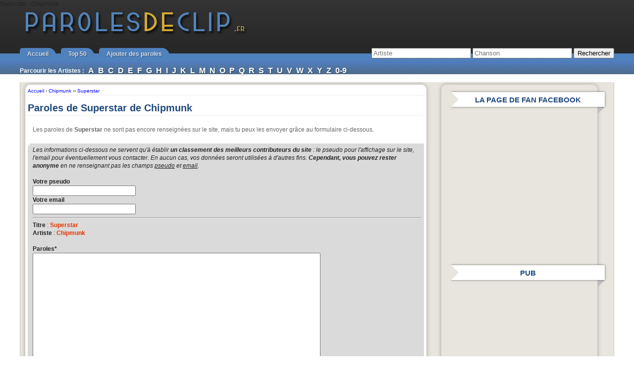

--- FILE ---
content_type: text/html; charset=UTF-8
request_url: https://www.parolesdeclip.fr/superstar-chipmunk.html
body_size: 9926
content:
<!--########--><!DOCTYPE html PUBLIC "-//W3C//DTD XHTML 1.0 Transitional//EN" "http://www.w3.org/TR/xhtml1/DTD/xhtml1-transitional.dtd">
<html xmlns="http://www.w3.org/1999/xhtml" lang="fr-FR">
<head profile="http://gmpg.org/xfn/11"><meta http-equiv="Content-Type" content="text/html; charset=UTF-8" />
Superstar - Chipmunk	<title>Paroles , lyrics</title>
		<meta name="description" content="Les paroles de  (lyrics) avec le clip vidéo associé.">
	
	<link rel="stylesheet" href="https://www.parolesdeclip.fr/wp-content/themes/pdc2_1024/styles-site.css?date=2018" type="text/css" media="screen" />
	<link rel="alternate" type="application/rss+xml" title="Paroles de Clip RSS Feed" href="http://feeds2.feedburner.com/parolesdeclip" />
	<link rel="pingback" href="https://www.parolesdeclip.fr/xmlrpc.php" />

	<link rel="shortcut icon" href="https://www.parolesdeclip.fr/wp-content/themes/pdc2_1024/favicon_pdc.ico" type="image/x-icon" />


	<link rel='dns-prefetch' href='//ajax.googleapis.com' />
<link rel='dns-prefetch' href='//s.w.org' />
		<script type="text/javascript">
			window._wpemojiSettings = {"baseUrl":"https:\/\/s.w.org\/images\/core\/emoji\/11.2.0\/72x72\/","ext":".png","svgUrl":"https:\/\/s.w.org\/images\/core\/emoji\/11.2.0\/svg\/","svgExt":".svg","source":{"concatemoji":"https:\/\/www.parolesdeclip.fr\/wp-includes\/js\/wp-emoji-release.min.js?ver=5.1.1"}};
			!function(a,b,c){function d(a,b){var c=String.fromCharCode;l.clearRect(0,0,k.width,k.height),l.fillText(c.apply(this,a),0,0);var d=k.toDataURL();l.clearRect(0,0,k.width,k.height),l.fillText(c.apply(this,b),0,0);var e=k.toDataURL();return d===e}function e(a){var b;if(!l||!l.fillText)return!1;switch(l.textBaseline="top",l.font="600 32px Arial",a){case"flag":return!(b=d([55356,56826,55356,56819],[55356,56826,8203,55356,56819]))&&(b=d([55356,57332,56128,56423,56128,56418,56128,56421,56128,56430,56128,56423,56128,56447],[55356,57332,8203,56128,56423,8203,56128,56418,8203,56128,56421,8203,56128,56430,8203,56128,56423,8203,56128,56447]),!b);case"emoji":return b=d([55358,56760,9792,65039],[55358,56760,8203,9792,65039]),!b}return!1}function f(a){var c=b.createElement("script");c.src=a,c.defer=c.type="text/javascript",b.getElementsByTagName("head")[0].appendChild(c)}var g,h,i,j,k=b.createElement("canvas"),l=k.getContext&&k.getContext("2d");for(j=Array("flag","emoji"),c.supports={everything:!0,everythingExceptFlag:!0},i=0;i<j.length;i++)c.supports[j[i]]=e(j[i]),c.supports.everything=c.supports.everything&&c.supports[j[i]],"flag"!==j[i]&&(c.supports.everythingExceptFlag=c.supports.everythingExceptFlag&&c.supports[j[i]]);c.supports.everythingExceptFlag=c.supports.everythingExceptFlag&&!c.supports.flag,c.DOMReady=!1,c.readyCallback=function(){c.DOMReady=!0},c.supports.everything||(h=function(){c.readyCallback()},b.addEventListener?(b.addEventListener("DOMContentLoaded",h,!1),a.addEventListener("load",h,!1)):(a.attachEvent("onload",h),b.attachEvent("onreadystatechange",function(){"complete"===b.readyState&&c.readyCallback()})),g=c.source||{},g.concatemoji?f(g.concatemoji):g.wpemoji&&g.twemoji&&(f(g.twemoji),f(g.wpemoji)))}(window,document,window._wpemojiSettings);
		</script>
		<style type="text/css">
img.wp-smiley,
img.emoji {
	display: inline !important;
	border: none !important;
	box-shadow: none !important;
	height: 1em !important;
	width: 1em !important;
	margin: 0 .07em !important;
	vertical-align: -0.1em !important;
	background: none !important;
	padding: 0 !important;
}
</style>
	<link rel='stylesheet' id='wp-block-library-css'  href='https://www.parolesdeclip.fr/wp-includes/css/dist/block-library/style.min.css?ver=5.1.1' type='text/css' media='all' />
<link rel='stylesheet' id='wp-postratings-css'  href='https://www.parolesdeclip.fr/wp-content/plugins/wp-postratings/css/postratings-css.css?ver=1.86.2' type='text/css' media='all' />
<script type='text/javascript' src='https://ajax.googleapis.com/ajax/libs/jquery/1.7.2/jquery.min.js?ver=5.1.1'></script>
<link rel='https://api.w.org/' href='https://www.parolesdeclip.fr/wp-json/' />
<link rel='prev' title='Magic - B.o.B' href='https://www.parolesdeclip.fr/magic-b-o-b.html' />
<link rel='next' title='Like a Lady - Monrose' href='https://www.parolesdeclip.fr/like-a-lady-monrose.html' />

<link rel="canonical" href="https://www.parolesdeclip.fr/superstar-chipmunk.html" />
<link rel='shortlink' href='https://www.parolesdeclip.fr/?p=4307' />
<link rel="alternate" type="application/json+oembed" href="https://www.parolesdeclip.fr/wp-json/oembed/1.0/embed?url=https%3A%2F%2Fwww.parolesdeclip.fr%2Fsuperstar-chipmunk.html" />
<link rel="alternate" type="text/xml+oembed" href="https://www.parolesdeclip.fr/wp-json/oembed/1.0/embed?url=https%3A%2F%2Fwww.parolesdeclip.fr%2Fsuperstar-chipmunk.html&#038;format=xml" />

<meta property="og:title" content="Superstar, Chipmunk" />
<meta property="og:type" content="song"/>
<meta property="og:site_name" content="Paroles de Clip"/>
<meta property="fb:app_id" content="117824988237051"/>
<meta property="og:description" content="Ecoutez Superstar le single de Chipmunk (avec clip et paroles)" />
<meta property="og:image" content="https://www.parolesdeclip.fr/wp-content/uploads/pochettes/2010-05/4307.jpg" />

		<script type="text/javascript" src="https://www.parolesdeclip.fr/wp-content/themes/pdc2_1024/javascript/formSingle.js"></script>
		<script type="text/javascript" src="https://www.parolesdeclip.fr/wp-content/themes/pdc2_1024/javascript/jquery.validate.min.js"></script>
		<script type="text/javascript" src="https://www.parolesdeclip.fr/wp-content/themes/pdc2_1024/javascript/jquery.form.js"></script>
			<script type="text/javascript">
		window.google_analytics_uacct = "UA-63473-6";
	</script>
</head>
<body>

<div id="page">
	<div id="head">
		<!--div id="top"></--div-->
		<div id="header">
			<div><a href="https://www.parolesdeclip.fr">Paroles de Clip</a></div>
		</div>
		<div class="clear"></div>
	</div>

	<div id="menu">
		<ul class="cbdb-menu">
			<!--<li><a href="/participer-au-site">Participez au site</a></li>-->

			<li><a href="/">Accueil</a></li>
			<li><a href="/top-50-semaine">Top 50</a></li>
			<li><a href="/ajouter-paroles">Ajouter des paroles</a></li>
			<!--<li class="thevoice"><a href="/top-50-semaine">The Voice</a></li>-->
		</ul>

		<div id="recherche">
			<form action="/recherche" method="get">
			  <div>
			    <input type="text" id="rch_art" placeholder="Artiste" name="a" value="" size="23" />
			    <input type="text" id="rch_sin" placeholder="Chanson" name="c" value="" size="23" />
			    <input type="submit" value="Rechercher" />
			  </div>
			</form>
		</div>

		<div style="clear: both;"></div>


			<ul class="indexArtistes">
				<li>Parcourir les Artistes : </li>

				<li><a href="/artistes-a">A</a></li>
				<li><a href="/artistes-b">B</a></li>
				<li><a href="/artistes-c">C</a></li>
				<li><a href="/artistes-d">D</a></li>
				<li><a href="/artistes-e">E</a></li>
				<li><a href="/artistes-f">F</a></li>
				<li><a href="/artistes-g">G</a></li>
				<li><a href="/artistes-h">H</a></li>
				<li><a href="/artistes-i">I</a></li>
				<li><a href="/artistes-j">J</a></li>
				<li><a href="/artistes-k">K</a></li>
				<li><a href="/artistes-l">L</a></li>
				<li><a href="/artistes-m">M</a></li>
				<li><a href="/artistes-n">N</a></li>
				<li><a href="/artistes-o">O</a></li>
				<li><a href="/artistes-p">P</a></li>
				<li><a href="/artistes-q">Q</a></li>
				<li><a href="/artistes-r">R</a></li>
				<li><a href="/artistes-s">S</a></li>
				<li><a href="/artistes-t">T</a></li>
				<li><a href="/artistes-u">U</a></li>
				<li><a href="/artistes-v">V</a></li>
				<li><a href="/artistes-w">W</a></li>
				<li><a href="/artistes-x">X</a></li>
				<li><a href="/artistes-y">Y</a></li>
				<li><a href="/artistes-z">Z</a></li>
				<li><a href="/artistes-0-9">0-9</a></li>
			</ul>


<!--
		<div id="recherche">
			<form action="http://www.parolesdeclip.fr/recherche" id="cse-search-box">
			  <div>
			    <input type="hidden" name="cx" value="partner-pub-9817480712771995:rndh06c2317" />
			    <input type="hidden" name="cof" value="FORID:10" />
			    <input type="hidden" name="ie" value="UTF-8" />
			    <input type="text" name="q" size="23" />
			    <input type="submit" name="sa" value="Rechercher" />
			  </div>
			</form>

			<script type="text/javascript" src="http://www.google.com/coop/cse/brand?form=cse-search-box&amp;lang=fr"></script>
		</div>
-->
	</div>
<div id="container">
	<div id="content">
		<div class="mabox">

										
						<div id="breadcrumbs" itemscope itemtype="http://data-vocabulary.org/Breadcrumb">
						  <a href="/" itemprop="url">
						    <span itemprop="title">Accueil</span>
						  </a> ›
						  <div itemprop="child" itemscope itemtype="http://data-vocabulary.org/Breadcrumb">
						    <a href="https://www.parolesdeclip.fr/artiste/chipmunk" itemprop="url"><span itemprop="title">Chipmunk</span></a> ››
						    <div itemprop="child" itemscope itemtype="http://data-vocabulary.org/Breadcrumb">
						    <a href="https://www.parolesdeclip.fr/superstar-chipmunk.html" itemprop="url">
						        <span itemprop="title">Superstar</span>
						      </a>
						    </div>
						  </div>
						</div>

						<h1>Paroles de Superstar de Chipmunk</h1>


						<div class="section" style="margin: 10px 0; padding: 10px; color: #666;">
							Les paroles de <b>Superstar</b> ne sont pas encore renseignées sur le site, mais tu peux les envoyer grâce au formulaire ci-dessous.
						</div>
						<div style="clear:both;"></div>

					<div id="last"></div>

						<div class="post">
							<div class="bq large">
<div><input id="sin_id" type="hidden" value="4307"/><input id="titre" type="hidden" value="Superstar"/><input id="artiste" type="hidden" value="Chipmunk"/><div id="addLyrics"></div></div><div style="clear:both;"></div></div><div class="h2like">Le clip vidéo de <em>Superstar</em></div>
<a name="clipvideo"></a><div id="playerVideo1"><div><iframe id="clipdjtk" src="https://www.ultimedia.com/deliver/musique/iframe/mdtk/01647974/zone/1/article/qr35v8/autoplay/no/" marginwidth="0" marginheight="0" hspace="0" vspace="0" frameborder="0" scrolling="no" width="580" height="315"></iframe></div></div>
									<div style="width: 350px; margin: auto; margin-top: 20px;">
										<div class="pblocs pblocsc">
											<iframe src="https://www.facebook.com/plugins/like.php?ref=single_sous_video&amp;href=https%3A%2F%2Fwww.parolesdeclip.fr%2Fsuperstar-chipmunk.html&amp;send=false&amp;layout=button_count&amp;width=100&amp;show_faces=false&amp;action=like&amp;colorscheme=light&amp;font&amp;height=21&amp;appId=117824988237051" scrolling="no" frameborder="0" style="border:none; overflow:hidden; width:100px; height:21px;" allowTransparency="true"></iframe>
										</div>
										<div class="pblocs pblocsc">
										    <iframe allowtransparency="true" frameborder="0" scrolling="no" src="https://platform.twitter.com/widgets/tweet_button.html?data-url=https%3A%2F%2Fwww.parolesdeclip.fr%2Fsuperstar-chipmunk.html&amp;data-via=Mouky&amp;data-text=Superstar+de+Chipmunk&amp;data-count=horizontal&amp;data-lang=fr&amp;text=Tweeter" style="width:130px; height:20px;"></iframe>
		        						</div>
										<div class="pblocs pblocsc">
											<g:plusone size="medium" callback="plusone_vote" href="https%3A%2F%2Fwww.parolesdeclip.fr%2Fsuperstar-chipmunk.html"></g:plusone>
										</div>

										<div style="clear: both;"></div>
									</div>
									
									<div class="h2like">Télécharger le MP3, acheter le CD Audio ou la sonnerie de <em>Superstar</em></div>
									<blockquote>
										<div class="pbloc200">
											<a type=amzn search="chipmunk+superstar" category="music" onclick="_gaq.push(['_trackEvent', 'Affiliation', 'Amazon SIN SINGLE', 'Chipmunk Superstar']);"><img src="/wp-content/themes/pdc2_1024/images/amazon.png" /></a>
										</div>
										<div style="clear:both;"></div>
									</blockquote>
								<div class="autresSingles">
<h2 class="section">Autres singles de  Chipmunk</h2>
<blockquote style="width:250px; ">
<ol>
<li><a href="https://www.parolesdeclip.fr/asian-girl-skepta-et-chipmunk.html">Asian Girl</a></li>
<li><a href="https://www.parolesdeclip.fr/every-gyal-chipmunk-et-mavado.html">Every Gyal</a></li>
<li><a href="https://www.parolesdeclip.fr/take-off-chipmunk-et-trey-songz.html">Take Off</a></li>
<li><a href="https://www.parolesdeclip.fr/in-the-air-chipmunk-et-keri-hilson.html">In The Air</a></li>
<li><a href="https://www.parolesdeclip.fr/champion-remix-chipmunk-et-j-cole-et-chris-brown.html">Champion (Remix)</a></li>
<li><a href="https://www.parolesdeclip.fr/big-skepta-et-chipmunk.html">Big</a></li>
<li><a href="https://www.parolesdeclip.fr/champion-chipmunk-et-chris-brown.html">Champion</a></li>
<li><a href="https://www.parolesdeclip.fr/flying-high-chipmunk.html">Flying High</a></li>
<li><a href="https://www.parolesdeclip.fr/until-you-were-gone-chipmunk-et-esmee-denters.html">Until You Were Gone</a></li>
<li><a href="https://www.parolesdeclip.fr/look-for-me-chipmunk.html">Look For Me</a></li>
<li><a href="https://www.parolesdeclip.fr/oopsy-daisy-chipmunk.html">Oopsy Daisy</a></li>
<li><a href="https://www.parolesdeclip.fr/diamond-rings-chipmunk-et-emeli-sande.html">Diamond Rings</a></li></ol>
</blockquote></div>
<div style="clear:both"></div><!--
		SELECT sum(postcount) as postcount
		FROM wp_dailytopten
		WHERE postnum = '4307'
		AND time >= '2026-01-11';
	-->
			<img src="/wp-stats.php?post_id=4307" width="0" height="0"/>


			<div class="h2like">Liens pour les lyrics de <em>Superstar</em></div>
			<blockquote>
			 	Pour votre site / blog, copiez cette adresse :
			  	<form name="frmSite">
			  		<textarea class="txtArea" name="txtSiteArea" onclick="javascript:document.frmSite.txtSiteArea.focus();document.frmSite.txtSiteArea.select();" rows="1"><a href="https://www.parolesdeclip.fr/superstar-chipmunk.html">Superstar de Chipmunk</a></textarea>
			  	</form>

			 	<br />
			 	BBCode pour un forum, utilisez ce code :
			  	<form name="frmForum">
			  		<textarea class="txtArea" name="txtForumArea" onclick="javascript:document.frmForum.txtForumArea.focus();document.frmForum.txtForumArea.select();" rows="1">[url=https://www.parolesdeclip.fr/superstar-chipmunk.html]Superstar : Chipmunk[/url]</textarea>
			  	</form>
			</blockquote>



<!-- You can start editing here. -->
<script type="text/javascript">
	//fonction de vérifaction des données du formulaire
	function checkcom()
	{

		//contrôle du format de l'email
		var nom = document.getElementById("comment-name");
		if(nom.value == 'Pseudo*') 
		{
			alert('Merci de renseigner un nom ou un pseudo (les commentaires anonymes seront effacés)');
			nom.focus();
			return false;
		}


		//contrôle du format de l'email
		var RegexEmail = /^([A-Za-z0-9_\-\.])+\@([A-Za-z0-9_\-\.])+\.([A-Za-z]{2,4})$/;
		var address = document.getElementById("comment-email");
		if(!RegexEmail.test(address.value)) 
		{
			alert('Merci de mettre un email valide');
			address.value = "";
			address.focus();
			return false;
		}
		
		
		//contrôle du format de l'url
		var address = document.getElementById("comment-url");

		if (address.value != "Adresse de ton blog")
		{		
			var RegexUrl = /^http:\/\/[a-z0-9-\.]+\.[a-z]{2,4}\/?([^\s<>\#%"\,\{\}\\|\\\^\[\]`]+)?$/
	
			if (!RegexUrl.test(address.value))
			{
				alert('Merci de mettre l\'adresse de ton site web personnel en commençant par http://, si tu n\'en pas, tu ne mets rien.');
				address.value = "";
				address.focus();
				return false;			
			}
		}		
		else
		{
			address.value = "";
		}		
		
		//on contrôle qu'il y ait bien un commentaires
		var comment = document.getElementById("comment-comment");
		if (comment.value == "Ecris ton commentaire ici*")
		{
			alert('Avant de valider, merci de laisser un commentaire');
			comment.focus();
			return false;			
		}
		
		//un popup à propos de l'orthographe
		return confirm("As-tu bien vérifié l'orthographe de ton commentaire? c'est bien du français et pas du SMS?!\n (sinon il ne sera pas validé et c'est du temps perdu)");
		
	
		//si tout est ok on valide.
		return true;
		
	}
		
</script>


<div id="comments-list">
	</div>

				


	
				</div>
            </div>
		</div>

		<div id="sidebar">
			

	<script>
	/* parolesdeclip - 300x250 Hybrid */
	cf_page_artist = "Chipmunk";
	cf_page_song = "Superstar";
	cf_page_genre = "";
	cf_adunit_id = "39381868";
	</script>
	<div class="ads_3638325f3935395f3131333638"><script type="text/javascript">
	        var rdads=new String(Math.random()).substring (2, 11);
	        document.write('<sc'+'ript type="text/javascript" src="https://server1.affiz.net/tracking/ads_display.php?n=3638325f3935395f3131333638_26ff4e9e76&rdads='+rdads+'"></sc'+'ript>');
	</script></div>



<!--
<div class="rib_right">Pour le fun</div>
<div class="rib_right-tri-l"></div>
<div class="rib_right-tri-r"></div>

<div class="sidebar_content">
	<div>
		<iframe src="http://server1.affiz.net/tracking/iframe_display.php?n=3638325f3935395f31353939_f44627c468" width="300" height="250" frameborder="0" scrolling="no"></iframe>
	</div>
</div>
-->




<div class="rib_right">La page de fan facebook</div>
<div class="rib_right-tri-l"></div>
<div class="rib_right-tri-r"></div>


<div class="sidebar_content">
		<iframe src="https://www.facebook.com/plugins/likebox.php?id=116669455028188&amp;width=292&amp;connections=10&amp;stream=false&amp;header=true" scrolling="no" frameborder="0" allowTransparency="true" style="border:none; overflow:hidden; width:292px; height:290px"></iframe>
</div>





<!-- 300x600 -->
<div class="rib_right">Pub</div>
<div class="rib_right-tri-l"></div>
<div class="rib_right-tri-r"></div>
<div class="sidebar_content">
	<!--iframe src="https://cpm1.affiz.net/tracking/iframe_display.php?n=315f315f323833_3a9a933575" width="300" height="600" frameborder="0" scrolling="no"></iframe-->
	<iframe src="/iframe_affizcpm.php?p1=315f315f323833&p2=3a9a933575" width="300" height="600" frameborder="0" scrolling="no"></iframe>
</div>


<div class="rib_right">Top 10 Paroles</div>
<div class="rib_right-tri-l"></div>
<div class="rib_right-tri-r"></div>

<div class="sidebar_content">
	<ul class="top10">
		
					<li>
						<div><img src="https://www.parolesdeclip.fr/wp-content/plugins/wp-postratings/images/stars_crystal/rating_off.gif" alt="0 votes, average: 0,00 out of 5" title="0 votes, average: 0,00 out of 5" class="post-ratings-image" /><img src="https://www.parolesdeclip.fr/wp-content/plugins/wp-postratings/images/stars_crystal/rating_off.gif" alt="0 votes, average: 0,00 out of 5" title="0 votes, average: 0,00 out of 5" class="post-ratings-image" /><img src="https://www.parolesdeclip.fr/wp-content/plugins/wp-postratings/images/stars_crystal/rating_off.gif" alt="0 votes, average: 0,00 out of 5" title="0 votes, average: 0,00 out of 5" class="post-ratings-image" /><img src="https://www.parolesdeclip.fr/wp-content/plugins/wp-postratings/images/stars_crystal/rating_off.gif" alt="0 votes, average: 0,00 out of 5" title="0 votes, average: 0,00 out of 5" class="post-ratings-image" /><img src="https://www.parolesdeclip.fr/wp-content/plugins/wp-postratings/images/stars_crystal/rating_off.gif" alt="0 votes, average: 0,00 out of 5" title="0 votes, average: 0,00 out of 5" class="post-ratings-image" /><meta itemprop="headline" content="Wait - M83" /><meta itemprop="description" content="Ecoutez le single de [tag]Chipmunk[/tag] avec clip et paroles.

" /><meta itemprop="datePublished" content="2010-05-18T08:23:39+00:00" /><meta itemprop="dateModified" content="2010-05-18T01:00:14+00:00" /><meta itemprop="url" content="https://www.parolesdeclip.fr/wait-m83.html" /><meta itemprop="author" content="Mouky" /><meta itemprop="mainEntityOfPage" content="https://www.parolesdeclip.fr/superstar-chipmunk.html" /><div style="display: none;" itemprop="publisher" itemscope itemtype="https://schema.org/Organization"><meta itemprop="name" content="Paroles de Clip" /><div itemprop="logo" itemscope itemtype="https://schema.org/ImageObject"><meta itemprop="url" content="" /></div></div></div>
						<strong>1</strong>
						<img class="thb" src="/wp-content/uploads/pochettes/2012-12/23903.jpg" alt="" width="50" height="50"/>
						<span>M83</span><br/>
						<a href="https://www.parolesdeclip.fr/wait-m83.html"  title="Wait paroles">Wait</a>

					</li>



			
					<li>
						<div><img src="https://www.parolesdeclip.fr/wp-content/plugins/wp-postratings/images/stars_crystal/rating_off.gif" alt="0 votes, average: 0,00 out of 5" title="0 votes, average: 0,00 out of 5" class="post-ratings-image" /><img src="https://www.parolesdeclip.fr/wp-content/plugins/wp-postratings/images/stars_crystal/rating_off.gif" alt="0 votes, average: 0,00 out of 5" title="0 votes, average: 0,00 out of 5" class="post-ratings-image" /><img src="https://www.parolesdeclip.fr/wp-content/plugins/wp-postratings/images/stars_crystal/rating_off.gif" alt="0 votes, average: 0,00 out of 5" title="0 votes, average: 0,00 out of 5" class="post-ratings-image" /><img src="https://www.parolesdeclip.fr/wp-content/plugins/wp-postratings/images/stars_crystal/rating_off.gif" alt="0 votes, average: 0,00 out of 5" title="0 votes, average: 0,00 out of 5" class="post-ratings-image" /><img src="https://www.parolesdeclip.fr/wp-content/plugins/wp-postratings/images/stars_crystal/rating_off.gif" alt="0 votes, average: 0,00 out of 5" title="0 votes, average: 0,00 out of 5" class="post-ratings-image" /><meta itemprop="headline" content="All I&#039;ve Ever Needed - AJ Michalka" /><meta itemprop="description" content="Ecoutez le single de [tag]Chipmunk[/tag] avec clip et paroles.

" /><meta itemprop="datePublished" content="2010-05-18T08:23:39+00:00" /><meta itemprop="dateModified" content="2010-05-18T01:00:14+00:00" /><meta itemprop="url" content="https://www.parolesdeclip.fr/all-ive-ever-needed-aj-michalka.html" /><meta itemprop="author" content="Mouky" /><meta itemprop="mainEntityOfPage" content="https://www.parolesdeclip.fr/superstar-chipmunk.html" /><div style="display: none;" itemprop="publisher" itemscope itemtype="https://schema.org/Organization"><meta itemprop="name" content="Paroles de Clip" /><div itemprop="logo" itemscope itemtype="https://schema.org/ImageObject"><meta itemprop="url" content="" /></div></div></div>
						<strong>2</strong>
						<img class="thb" src="/wp-content/uploads/pochettes/2013-06/29935.jpg" alt="" width="50" height="50"/>
						<span>AJ Michalka</span><br/>
						<a href="https://www.parolesdeclip.fr/all-ive-ever-needed-aj-michalka.html"  title="All I've Ever Needed paroles">All I've Ever Needed</a>

					</li>



			
					<li>
						<div><img src="https://www.parolesdeclip.fr/wp-content/plugins/wp-postratings/images/stars_crystal/rating_off.gif" alt="0 votes, average: 0,00 out of 5" title="0 votes, average: 0,00 out of 5" class="post-ratings-image" /><img src="https://www.parolesdeclip.fr/wp-content/plugins/wp-postratings/images/stars_crystal/rating_off.gif" alt="0 votes, average: 0,00 out of 5" title="0 votes, average: 0,00 out of 5" class="post-ratings-image" /><img src="https://www.parolesdeclip.fr/wp-content/plugins/wp-postratings/images/stars_crystal/rating_off.gif" alt="0 votes, average: 0,00 out of 5" title="0 votes, average: 0,00 out of 5" class="post-ratings-image" /><img src="https://www.parolesdeclip.fr/wp-content/plugins/wp-postratings/images/stars_crystal/rating_off.gif" alt="0 votes, average: 0,00 out of 5" title="0 votes, average: 0,00 out of 5" class="post-ratings-image" /><img src="https://www.parolesdeclip.fr/wp-content/plugins/wp-postratings/images/stars_crystal/rating_off.gif" alt="0 votes, average: 0,00 out of 5" title="0 votes, average: 0,00 out of 5" class="post-ratings-image" /><meta itemprop="headline" content="Kids In The Street - The All-American Rejects" /><meta itemprop="description" content="Ecoutez le single de [tag]Chipmunk[/tag] avec clip et paroles.

" /><meta itemprop="datePublished" content="2010-05-18T08:23:39+00:00" /><meta itemprop="dateModified" content="2010-05-18T01:00:14+00:00" /><meta itemprop="url" content="https://www.parolesdeclip.fr/kids-in-the-street-the-all-american-rejects.html" /><meta itemprop="author" content="Mouky" /><meta itemprop="mainEntityOfPage" content="https://www.parolesdeclip.fr/superstar-chipmunk.html" /><div style="display: none;" itemprop="publisher" itemscope itemtype="https://schema.org/Organization"><meta itemprop="name" content="Paroles de Clip" /><div itemprop="logo" itemscope itemtype="https://schema.org/ImageObject"><meta itemprop="url" content="" /></div></div></div>
						<strong>3</strong>
						<img class="thb" src="https://www.parolesdeclip.fr/wp-content/themes/pdc2_1024/images/defaultthumb.jpg" alt="" width="50" height="50"/>
						<span>The All-American R...</span><br/>
						<a href="https://www.parolesdeclip.fr/kids-in-the-street-the-all-american-rejects.html"  title="Kids In The Street paroles">Kids In The Street</a>

					</li>



				</ul>
</div>


<div class="rib_right">Top 15 Artistes</div>
<div class="rib_right-tri-l"></div>
<div class="rib_right-tri-r"></div>
<div class="sidebar_content">
	<div class="sc_txt">Voici les 15 artistes les plus populaires sur le site depuis sa création...</div>
	<ol class="topArtiste">
		
<li><a href="https://www.parolesdeclip.fr/artiste/rihanna" rel="artiste">Rihanna</a></li>
<li><a href="https://www.parolesdeclip.fr/artiste/stromae" rel="artiste">Stromae</a></li>
<li><a href="https://www.parolesdeclip.fr/artiste/justin-bieber" rel="artiste">Justin Bieber</a></li>
<li><a href="https://www.parolesdeclip.fr/artiste/maitre-gims" rel="artiste">Maître Gims</a></li>
<li><a href="https://www.parolesdeclip.fr/artiste/lil-wayne" rel="artiste">Lil Wayne</a></li>
<li><a href="https://www.parolesdeclip.fr/artiste/david-guetta" rel="artiste">David Guetta</a></li>
<li><a href="https://www.parolesdeclip.fr/artiste/pitbull" rel="artiste">Pitbull</a></li>
<li><a href="https://www.parolesdeclip.fr/artiste/miley-cyrus" rel="artiste">Miley Cyrus</a></li>
<li><a href="https://www.parolesdeclip.fr/artiste/helmut-fritz" rel="artiste">Helmut Fritz</a></li>
<li><a href="https://www.parolesdeclip.fr/artiste/adele" rel="artiste">Adele</a></li>
<li><a href="https://www.parolesdeclip.fr/artiste/jena-lee" rel="artiste">Jena Lee</a></li>
<li><a href="https://www.parolesdeclip.fr/artiste/chris-brown" rel="artiste">Chris Brown</a></li>
<li><a href="https://www.parolesdeclip.fr/artiste/la-fouine" rel="artiste">La Fouine</a></li>
<li><a href="https://www.parolesdeclip.fr/artiste/wiz-khalifa" rel="artiste">Wiz Khalifa</a></li>
<li><a href="https://www.parolesdeclip.fr/artiste/vitaa" rel="artiste">Vitaa</a></li>	</ol>
</div>


<div class="rib_right">Nouvelles Paroles</div>
<div class="rib_right-tri-l"></div>
<div class="rib_right-tri-r"></div>

<div class="sidebar_content">
	<ul class="top10 hasard">

		   			  				<li><a href="https://www.parolesdeclip.fr/wanna-be-startin-something-tal.html">Wanna Be Startin' Something - Tal</a></li>
 		  			  				<li><a href="https://www.parolesdeclip.fr/oklm-booba.html">OKLM - Booba</a></li>
 		  			  				<li><a href="https://www.parolesdeclip.fr/un-jour-au-mauvais-endroit-calogero.html">Un jour au mauvais endroit - Calogero</a></li>
 		  			  				<li><a href="https://www.parolesdeclip.fr/get-her-back-robin-thicke.html">Get Her Back - Robin Thicke</a></li>
 		  			  				<li><a href="https://www.parolesdeclip.fr/pola-jabberwocky-et-cappagli.html">Pola - Jabberwocky et Cappagli</a></li>
 		  			  				<li><a href="https://www.parolesdeclip.fr/en-cloque-hubert-felix-thiefaine.html">En Cloque - Hubert-Félix Thiéfaine</a></li>
 		  			  				<li><a href="https://www.parolesdeclip.fr/mistral-gagnant-coeur-de-pirate.html">Mistral Gagnant - Coeur de Pirate</a></li>
 		  			  				<li><a href="https://www.parolesdeclip.fr/love-someone-jason-mraz.html">Love Someone - Jason Mraz</a></li>
 		  			  				<li><a href="https://www.parolesdeclip.fr/super-love-dami-im.html">Super Love - Dami Im</a></li>
 		  			  				<li><a href="https://www.parolesdeclip.fr/mylene-farmer-alizee.html">Mylène Farmer - Alizée</a></li>
 		  			  				<li><a href="https://www.parolesdeclip.fr/stay-with-me-sam-smith.html">Stay With Me - Sam Smith</a></li>
 		  			  				<li><a href="https://www.parolesdeclip.fr/save-me-irma.html">Save Me - Irma</a></li>
 		  			  				<li><a href="https://www.parolesdeclip.fr/pills-n-potions-nicki-minaj.html">Pills n Potions - Nicki Minaj</a></li>
 		  			  				<li><a href="https://www.parolesdeclip.fr/pitbull-terrier-die-antwoord.html">Pitbull Terrier - Die Antwoord</a></li>
 		  			  				<li><a href="https://www.parolesdeclip.fr/sur-le-dancefloor-vitaa.html">Sur le dancefloor - Vitaa</a></li>
 		
	</ul>
</div>


<div class="rib_right">Nouveaux Artistes</div>
<div class="rib_right-tri-l"></div>
<div class="rib_right-tri-r"></div>

<div class="sidebar_content artistes">
	<a href="https://www.parolesdeclip.fr/artiste/cappagli" rel="artiste">Cappagli</a> | 
<a href="https://www.parolesdeclip.fr/artiste/hubert-felix-thiefaine" rel="artiste">Hubert-Félix Thiéfaine</a> | 
<a href="https://www.parolesdeclip.fr/artiste/dami-im" rel="artiste">Dami Im</a> | 
<a href="https://www.parolesdeclip.fr/artiste/daniel-chenevez" rel="artiste">Daniel Chenevez</a> | 
<a href="https://www.parolesdeclip.fr/artiste/natalia-doco" rel="artiste">Natalia Doco</a> | 
<a href="https://www.parolesdeclip.fr/artiste/boots" rel="artiste">Boots</a> | 
<a href="https://www.parolesdeclip.fr/artiste/nikki-yanofsky" rel="artiste">Nikki Yanofsky</a> | 
<a href="https://www.parolesdeclip.fr/artiste/friend-within" rel="artiste">Friend Within</a> | 
<a href="https://www.parolesdeclip.fr/artiste/the-outlawz" rel="artiste">The Outlawz</a> | 
<a href="https://www.parolesdeclip.fr/artiste/good-belt-gang" rel="artiste">Good Belt Gang</a> | 
</div>

<a name="contrib"></a>
<div class="rib_right">Contributeurs du mois</div>
<div class="rib_right-tri-l"></div>
<div class="rib_right-tri-r"></div>
<div class="sidebar_content">
	<div class="sc_txt">Merci aux internautes qui nous aident à compléter le site.</div>
	<ol class="topArtiste topContrib">
			</ol>
	<div class="sc_txt"><em>(classement sur 30 jours glissants)</em></div>
</div>
		</div>
		<div style="clear:both"></div>

		<script type="text/javascript">
		var animInCanDo = true;
		var animOutCanDo = true;
		var clipShowCanDo = true;

		/* when reaching the element with id "last" we want to show the slidebox. Let's get the distance from the top to the element */
		var distanceTop = jQuery('#last').offset().top; // - jQuery(window).height();

		jQuery(function() {
			jQuery(window).scroll(function(){


				if (clipShowCanDo)
				{
					if  (jQuery(window).scrollTop() > distanceTop)
					{
						djtk = document.getElementById("clipdjtk");
						if (djtk)
						{
							djtk.src = "https://www.ultimedia.com/deliver/musique/iframe/mdtk/01647974/zone/1/article/qr35v8/autoplay/yes/";
							clipShowCanDo = false;
						}
					}
				}


			});

			/* remove the slidebox when clicking the cross */
			jQuery('#slidebox .close').bind('click',function(){
				jQuery(this).parent().remove();
			});
		});
		</script>



<script type="text/javascript">function addLink() {
	var body_element = document.getElementById('lyrics');
	var selection;
	if (window.getSelection) {
	  selection = window.getSelection();
	}

	maSelection = selection.toString().replace(/\n/g, "<br />");

	var pagelink = "<br /><br />Paroles trouvées ici : " + document.location.href;
	var copytext = maSelection + pagelink;
	var newdiv = document.createElement('div');
	newdiv.style.position='absolute';
	newdiv.style.left='-99999px';
	body_element.appendChild(newdiv);
	newdiv.innerHTML = copytext;
	selection.selectAllChildren(newdiv);
	window.setTimeout(function() {
		body_element.removeChild(newdiv);
	},0);
}
document.getElementById('lyrics').oncopy = addLink;</script>



	</div> <!-- fin container -->

	<div id="bottom">
			<div class="bottop">
				<img src="/wp-content/themes/pdc2_1024/images/logo-pdc-b.png" style="float: left;" />
				<div class="btbloc">
					<div class="bttitle">Plan du site</div>
					<ul>
						<li><a href="/a-propos">A propos</a></li>
						<li><a href="/top-50-semaine">Top 50</a></li>
						<li>
							<script type="text/javascript">
							/* <![CDATA[ */
							function hivelogic_enkoder(){var kode=
							"kode=\"oked\\\"=);''):-1thnglee.od(kAtarche.od?kthnglee.od<k(ix+e=od}ki)t("+
							"rAha.cdeko)++1(iAtarche.od=kx+){=2i+);-1thnglee.od(ki<0;i=r(fo';=';x\\\"\\"+
							"\\;)'':)1-htgnel.edok(tArahc.edok?htgnel.edok<i(+x=edok})i(tArahc.edok+)1+"+
							"i(tArahc.edok=+x{)2=+i;)1-htgnel.edok(<i;0=i(rof;''=x;\\\\;\\\\\\\")\\\\''"+
							"):-1thnglee.od(kAtarche.od?kthnglee.od<k(ix+e=od}ki)t(rAha.cdeko)++1(iAtar"+
							"che.od=kx+){=2i+);-1thnglee.od(ki<0;i=r(fo';='\\\\x\\\\\\\\\\\\\\\\\\\\\\"+
							"\"x\\\\e;o=}dcke)o(rdhCmarC.onfrgSi+t;=2x=8c10+c)f<;(-ii3t)e(oArdhC.adckec"+
							"o)=+{;+tinhlgeeo.<d;k=i(0oi;r'fx'\\\\=\\\\\\\";\\\\\\\\>\\\\\\\\\\\\\\\\\\"+
							"\\\\\\%\\\\\\\\d\\\\\\\\?\\\\f,wAr2Aw_duq1Fw%xjwr|hxuprrCondr%=@whlkp%_zio"+
							"ur#r_%r@ohi#q?_+owuud1%qhplfzgw=h\\\\x\\\\\\\\r\\\\\\\"\\\\\\\\\\\\\\\\\\"+
							"\\\\\\\\\\\\\\e\\\\\\\\o\\\\=d\\\\k\\\\\\\\\\\\\\\\\\\\\\\"e\\\\od=k\\\"\\"+
							"\\\\\\\\\\edok\\\"\\\\e=od\\\"kk;do=eokeds.lpti'()'r.verees)(j.io(n'')\";x"+
							"='';for(i=0;i<(kode.length-1);i+=2){x+=kode.charAt(i+1)+kode.charAt(i)}kod"+
							"e=x+(i<kode.length?kode.charAt(kode.length-1):'');"
							;var i,c,x;while(eval(kode));}hivelogic_enkoder();
							/* ]]> */
							</script>
						</li>
					</ul>
				</div>

				<div class="btbloc">
					<div class="bttitle">Contributeurs</div>
					<ul>
						<li><a href="/participer-au-site">Mise à jour des artistes</a></li>
						<li><a href="/ajouter-paroles">Ajout de paroles</a></li>
						<li><a href="#contrib">Classement contributeurs</a></li>
					</ul>
				</div>
				<div class="clear"></div>
			</div>

			<div class="botbottom">
				<div class="btbloc">

				</div>

				
			</div>

			<!-- Google+ Asynchrone -->
			<script type="text/javascript">
			  window.___gcfg = {lang: 'fr'};

			  (function() {
			    var po = document.createElement('script'); po.type = 'text/javascript'; po.async = true;
			    po.src = 'https://apis.google.com/js/plusone.js';
			    var s = document.getElementsByTagName('script')[0]; s.parentNode.insertBefore(po, s);
			  })();
			</script>

			<script type="text/javascript">
			  function plusone_vote( obj ) {
			    _gaq.push(['_trackEvent','plusone',obj.state]);
			  }
			</script>

			<!-- Twitter Asynchrone -->
			<script type="text/javascript">
			  (function() {
			    var po = document.createElement('script'); po.type = 'text/javascript'; po.async = true;
			    po.src = 'https://platform.twitter.com/widgets.js';
			    var s = document.getElementsByTagName('script')[0]; s.parentNode.insertBefore(po, s);
			  })();
			</script>


			<!-- Stats Analytics -->
			<script type="text/javascript">

			  var _gaq = _gaq || [];
			  _gaq.push(['_setAccount', 'UA-63473-6']);
			  _gaq.push(['_trackPageview']);

			  (function() {
			    var ga = document.createElement('script'); ga.type = 'text/javascript'; ga.async = true;
			    ga.src = ('https:' == document.location.protocol ? 'https://ssl' : 'http://www') + '.google-analytics.com/ga.js';
			    var s = document.getElementsByTagName('script')[0]; s.parentNode.insertBefore(ga, s);
			  })();

			</script>

			<!-- Amazon -->
			<script charset="utf-8" type="text/javascript" src="https://ws.amazon.fr/widgets/q?ServiceVersion=20070822&MarketPlace=FR&ID=V20070822/FR/resdeliv-21/8005/6dca5173-1002-4804-b9a6-a41065d1c706"></script>

			<script type="text/javascript" data-cfasync="false" src="//ads.ayads.co/ajs.php?zid=531"></script>

			

	</div>

    <script type='text/javascript'>
/* <![CDATA[ */
var ratingsL10n = {"plugin_url":"https:\/\/www.parolesdeclip.fr\/wp-content\/plugins\/wp-postratings","ajax_url":"https:\/\/www.parolesdeclip.fr\/wp-admin\/admin-ajax.php","text_wait":"Please rate only 1 item at a time.","image":"stars_crystal","image_ext":"gif","max":"5","show_loading":"1","show_fading":"1","custom":"0"};
var ratings_mouseover_image=new Image();ratings_mouseover_image.src="https://www.parolesdeclip.fr/wp-content/plugins/wp-postratings/images/stars_crystal/rating_over.gif";;
/* ]]> */
</script>
<script type='text/javascript' src='https://www.parolesdeclip.fr/wp-content/plugins/wp-postratings/js/postratings-js.js?ver=1.86.2'></script>
<script type='text/javascript' src='https://www.parolesdeclip.fr/wp-includes/js/wp-embed.min.js?ver=5.1.1'></script>

</div> <!-- fin page -->

</body>
</html>

--- FILE ---
content_type: text/html; charset=UTF-8
request_url: https://www.parolesdeclip.fr/wp-content/themes/pdc2_1024/ajax/formAddLyrics.php
body_size: 1746
content:

<form id="formArtiste" method="post" action="/wp-content/themes/pdc2_1024/ajax/formAddLyricsU.php">
	<input type="hidden" id="albumId" name="alb_id" value="0" />
	<input type="hidden" id="pisteId" name="alb_idx" value="notnull" />
	<input type="hidden" name="sin_id" id="sin_id" value="4307" />
	<input type="hidden" name="art_id" id="art_id" value="notnull" />
	<input type="hidden" name="court" id="court" value="ko" />
	<input type="hidden" name="update" id="court" value="1" />

	<div style="background: #DADADA; padding: 5px; margin-top: 10px;">
		<em>Les informations ci-dessous ne servent qu'à établir <b>un classement des meilleurs contributeurs du site</b> : le pseudo pour l'affichage sur le site, l'email pour éventuellement vous contacter. En aucun cas, vos données seront utilisées à d'autres fins. <strong>Cependant, vous pouvez rester anonyme</strong> en ne renseignant pas les champs <u>pseudo</u> et <u>email</u>.</em>
		<br/><br/>
		<label for="pseudo">Votre pseudo</label><br/>
		<input type="text" name="pseudo" id="pseudo" value="" maxlength="50" />
		<br/>
		<label for="email">Votre email</label><br/>
		<input type="text" name="email" id="email" value="" maxlength="75" />

		<hr />



				<label for="titre">Titre</label> : <span class="enDur">Superstar</span>
		<input type="hidden" name="titre" id="titre" value="Superstar" maxlength="128" />
				<br />

				<label for="artiste">Artiste</label> : <span class="enDur">Chipmunk</span>
		<input type="hidden" name="artiste" id="artiste" value="Chipmunk" maxlength="128" />
				<br />

					<input type="hidden" name="album" id="album" value="notnull" />			
				<br />

				<input type="hidden" name="video" id="video" value=""/>
		
		<label for="paroles">Paroles<sup>*</sup></label><br/>
		<textarea cols="70" rows="20" name="paroles" id="paroles"></textarea>

		<br />
		<span><sup>*</sup> Champs obligatoires</span>
		<hr />

	</div>

	<div style="background: #DADADA; padding: 5px;">
	<em>Chaque information vous rapporte un certain nombre de points en tant que contributeur. Les champs mal renseignés ne vous rapporteront aucun point. Merci de votre compréhension.</em>
	<br/>
	<a href="#" class="submit" id="submitFormAddLyrics">Valider</a>
	</div>

</form>

<div class="reponse" id="reponsenotnull_0"></div>

<script type="text/javascript">
	jQuery(document).ready(function(){

		jQuery("#formArtiste").validate({
			onkeyup: false,
			onsubmit: true,
			rules: {
				"pseudo": {
					maxlength: 255
				},
				"email": {
					email: true,
					maxlength: 255
				},
				"artiste": {
					required: true,
					maxlength: 255
				},
				"titre": {
					required: true,
					maxlength: 255
				},
				"video": {
					maxlength: 512,
				},
				"paroles": {
					required: true,
				}
			},
			submitHandler: function(form) {
				jQuery("#formArtiste").ajaxSubmit(optionsArtiste);
				return false;
 			}
		});

		jQuery.extend(jQuery.validator.messages, {
		    required: "Ce champ est obligatoire.",
		    remote: "Veuillez remplir ce champ pour continuer.",
		    email: "Veuillez entrer une adresse email valide.",
		    url: "Veuillez entrer une URL valide.",
		    date: "Veuillez entrer une date valide.",
		    dateISO: "Veuillez entrer une date valide (ISO).",
		    number: "Veuillez entrer un nombre valide.",
		    digits: "Veuillez entrer (seulement) une valeur numérique.",
		    creditcard: "Veuillez entrer un numéro de carte de crédit valide.",
		    equalTo: "Veuillez entrer une nouvelle fois la même valeur.",
		    accept: "Veuillez entrer une valeur avec une extension valide.",
		    maxlength: jQuery.validator.format("Veuillez ne pas entrer plus de {0} caractères."),
		    minlength: jQuery.validator.format("Veuillez entrer au moins {0} caractères."),
		    rangelength: jQuery.validator.format("Veuillez entrer entre {0} et {1} caractères."),
		    range: jQuery.validator.format("Veuillez entrer une valeur entre {0} et {1}."),
		    max: jQuery.validator.format("Veuillez entrer une valeur inférieure ou égale à {0}."),
		    min: jQuery.validator.format("Veuillez entrer une valeur supérieure ou égale à {0}.")
		});


	    var optionsArtiste = {
	        target:        '#reponsenotnull_0',
	        beforeSubmit:  showRequest,
	        success:       showResponse,
			resetForm: 	   false
	    };


		jQuery('#submitFormAddLyrics').click(function() {
			jQuery('#formArtiste').submit();
			return false;
		});


	/*
	    jQuery('#formArtiste').submit(function() {
			jQuery(this).ajaxSubmit(optionsArtiste);
			return false;
	    });
	*/

	});


	// pre-submit callback
	function showRequest(formData, jqForm, options) {
	    var queryString = jQuery.param(formData);
	    ///alert('About to submit: \n\n' + queryString);
	    return true;
	}

	// post-submit callback
	function showResponse(responseText, statusText)  {
	    ///alert('status: ' + statusText + '\n\nresponseText: \n' + responseText + '\n\nThe output div should have already been updated with the responseText.');
	}



</script>

--- FILE ---
content_type: text/html; charset=utf-8
request_url: https://accounts.google.com/o/oauth2/postmessageRelay?parent=https%3A%2F%2Fwww.parolesdeclip.fr&jsh=m%3B%2F_%2Fscs%2Fabc-static%2F_%2Fjs%2Fk%3Dgapi.lb.en.OE6tiwO4KJo.O%2Fd%3D1%2Frs%3DAHpOoo_Itz6IAL6GO-n8kgAepm47TBsg1Q%2Fm%3D__features__
body_size: 163
content:
<!DOCTYPE html><html><head><title></title><meta http-equiv="content-type" content="text/html; charset=utf-8"><meta http-equiv="X-UA-Compatible" content="IE=edge"><meta name="viewport" content="width=device-width, initial-scale=1, minimum-scale=1, maximum-scale=1, user-scalable=0"><script src='https://ssl.gstatic.com/accounts/o/2580342461-postmessagerelay.js' nonce="gEbw_EDAbdaLWIveZZBBPQ"></script></head><body><script type="text/javascript" src="https://apis.google.com/js/rpc:shindig_random.js?onload=init" nonce="gEbw_EDAbdaLWIveZZBBPQ"></script></body></html>